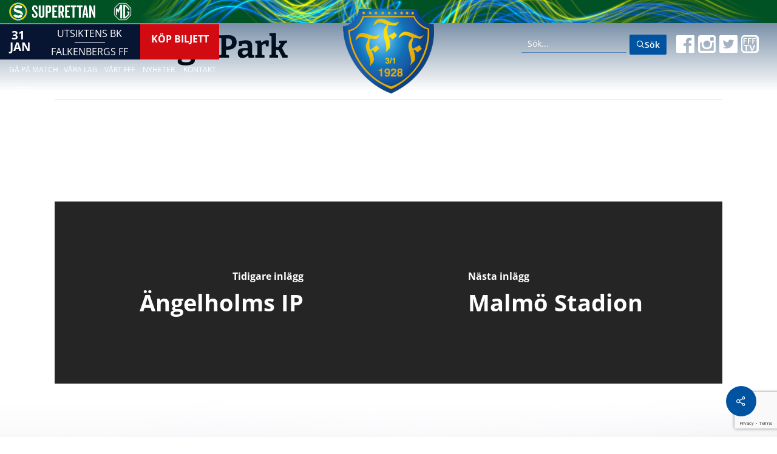

--- FILE ---
content_type: text/html; charset=utf-8
request_url: https://www.google.com/recaptcha/api2/anchor?ar=1&k=6Lc7cO8UAAAAAGM4hSSUhZ-A0dEhXLV_PcQVeyoy&co=aHR0cHM6Ly9mYWxrZW5iZXJnc2ZmLnNlOjQ0Mw..&hl=en&v=N67nZn4AqZkNcbeMu4prBgzg&size=invisible&anchor-ms=20000&execute-ms=30000&cb=1m0o8l6ef5lx
body_size: 48731
content:
<!DOCTYPE HTML><html dir="ltr" lang="en"><head><meta http-equiv="Content-Type" content="text/html; charset=UTF-8">
<meta http-equiv="X-UA-Compatible" content="IE=edge">
<title>reCAPTCHA</title>
<style type="text/css">
/* cyrillic-ext */
@font-face {
  font-family: 'Roboto';
  font-style: normal;
  font-weight: 400;
  font-stretch: 100%;
  src: url(//fonts.gstatic.com/s/roboto/v48/KFO7CnqEu92Fr1ME7kSn66aGLdTylUAMa3GUBHMdazTgWw.woff2) format('woff2');
  unicode-range: U+0460-052F, U+1C80-1C8A, U+20B4, U+2DE0-2DFF, U+A640-A69F, U+FE2E-FE2F;
}
/* cyrillic */
@font-face {
  font-family: 'Roboto';
  font-style: normal;
  font-weight: 400;
  font-stretch: 100%;
  src: url(//fonts.gstatic.com/s/roboto/v48/KFO7CnqEu92Fr1ME7kSn66aGLdTylUAMa3iUBHMdazTgWw.woff2) format('woff2');
  unicode-range: U+0301, U+0400-045F, U+0490-0491, U+04B0-04B1, U+2116;
}
/* greek-ext */
@font-face {
  font-family: 'Roboto';
  font-style: normal;
  font-weight: 400;
  font-stretch: 100%;
  src: url(//fonts.gstatic.com/s/roboto/v48/KFO7CnqEu92Fr1ME7kSn66aGLdTylUAMa3CUBHMdazTgWw.woff2) format('woff2');
  unicode-range: U+1F00-1FFF;
}
/* greek */
@font-face {
  font-family: 'Roboto';
  font-style: normal;
  font-weight: 400;
  font-stretch: 100%;
  src: url(//fonts.gstatic.com/s/roboto/v48/KFO7CnqEu92Fr1ME7kSn66aGLdTylUAMa3-UBHMdazTgWw.woff2) format('woff2');
  unicode-range: U+0370-0377, U+037A-037F, U+0384-038A, U+038C, U+038E-03A1, U+03A3-03FF;
}
/* math */
@font-face {
  font-family: 'Roboto';
  font-style: normal;
  font-weight: 400;
  font-stretch: 100%;
  src: url(//fonts.gstatic.com/s/roboto/v48/KFO7CnqEu92Fr1ME7kSn66aGLdTylUAMawCUBHMdazTgWw.woff2) format('woff2');
  unicode-range: U+0302-0303, U+0305, U+0307-0308, U+0310, U+0312, U+0315, U+031A, U+0326-0327, U+032C, U+032F-0330, U+0332-0333, U+0338, U+033A, U+0346, U+034D, U+0391-03A1, U+03A3-03A9, U+03B1-03C9, U+03D1, U+03D5-03D6, U+03F0-03F1, U+03F4-03F5, U+2016-2017, U+2034-2038, U+203C, U+2040, U+2043, U+2047, U+2050, U+2057, U+205F, U+2070-2071, U+2074-208E, U+2090-209C, U+20D0-20DC, U+20E1, U+20E5-20EF, U+2100-2112, U+2114-2115, U+2117-2121, U+2123-214F, U+2190, U+2192, U+2194-21AE, U+21B0-21E5, U+21F1-21F2, U+21F4-2211, U+2213-2214, U+2216-22FF, U+2308-230B, U+2310, U+2319, U+231C-2321, U+2336-237A, U+237C, U+2395, U+239B-23B7, U+23D0, U+23DC-23E1, U+2474-2475, U+25AF, U+25B3, U+25B7, U+25BD, U+25C1, U+25CA, U+25CC, U+25FB, U+266D-266F, U+27C0-27FF, U+2900-2AFF, U+2B0E-2B11, U+2B30-2B4C, U+2BFE, U+3030, U+FF5B, U+FF5D, U+1D400-1D7FF, U+1EE00-1EEFF;
}
/* symbols */
@font-face {
  font-family: 'Roboto';
  font-style: normal;
  font-weight: 400;
  font-stretch: 100%;
  src: url(//fonts.gstatic.com/s/roboto/v48/KFO7CnqEu92Fr1ME7kSn66aGLdTylUAMaxKUBHMdazTgWw.woff2) format('woff2');
  unicode-range: U+0001-000C, U+000E-001F, U+007F-009F, U+20DD-20E0, U+20E2-20E4, U+2150-218F, U+2190, U+2192, U+2194-2199, U+21AF, U+21E6-21F0, U+21F3, U+2218-2219, U+2299, U+22C4-22C6, U+2300-243F, U+2440-244A, U+2460-24FF, U+25A0-27BF, U+2800-28FF, U+2921-2922, U+2981, U+29BF, U+29EB, U+2B00-2BFF, U+4DC0-4DFF, U+FFF9-FFFB, U+10140-1018E, U+10190-1019C, U+101A0, U+101D0-101FD, U+102E0-102FB, U+10E60-10E7E, U+1D2C0-1D2D3, U+1D2E0-1D37F, U+1F000-1F0FF, U+1F100-1F1AD, U+1F1E6-1F1FF, U+1F30D-1F30F, U+1F315, U+1F31C, U+1F31E, U+1F320-1F32C, U+1F336, U+1F378, U+1F37D, U+1F382, U+1F393-1F39F, U+1F3A7-1F3A8, U+1F3AC-1F3AF, U+1F3C2, U+1F3C4-1F3C6, U+1F3CA-1F3CE, U+1F3D4-1F3E0, U+1F3ED, U+1F3F1-1F3F3, U+1F3F5-1F3F7, U+1F408, U+1F415, U+1F41F, U+1F426, U+1F43F, U+1F441-1F442, U+1F444, U+1F446-1F449, U+1F44C-1F44E, U+1F453, U+1F46A, U+1F47D, U+1F4A3, U+1F4B0, U+1F4B3, U+1F4B9, U+1F4BB, U+1F4BF, U+1F4C8-1F4CB, U+1F4D6, U+1F4DA, U+1F4DF, U+1F4E3-1F4E6, U+1F4EA-1F4ED, U+1F4F7, U+1F4F9-1F4FB, U+1F4FD-1F4FE, U+1F503, U+1F507-1F50B, U+1F50D, U+1F512-1F513, U+1F53E-1F54A, U+1F54F-1F5FA, U+1F610, U+1F650-1F67F, U+1F687, U+1F68D, U+1F691, U+1F694, U+1F698, U+1F6AD, U+1F6B2, U+1F6B9-1F6BA, U+1F6BC, U+1F6C6-1F6CF, U+1F6D3-1F6D7, U+1F6E0-1F6EA, U+1F6F0-1F6F3, U+1F6F7-1F6FC, U+1F700-1F7FF, U+1F800-1F80B, U+1F810-1F847, U+1F850-1F859, U+1F860-1F887, U+1F890-1F8AD, U+1F8B0-1F8BB, U+1F8C0-1F8C1, U+1F900-1F90B, U+1F93B, U+1F946, U+1F984, U+1F996, U+1F9E9, U+1FA00-1FA6F, U+1FA70-1FA7C, U+1FA80-1FA89, U+1FA8F-1FAC6, U+1FACE-1FADC, U+1FADF-1FAE9, U+1FAF0-1FAF8, U+1FB00-1FBFF;
}
/* vietnamese */
@font-face {
  font-family: 'Roboto';
  font-style: normal;
  font-weight: 400;
  font-stretch: 100%;
  src: url(//fonts.gstatic.com/s/roboto/v48/KFO7CnqEu92Fr1ME7kSn66aGLdTylUAMa3OUBHMdazTgWw.woff2) format('woff2');
  unicode-range: U+0102-0103, U+0110-0111, U+0128-0129, U+0168-0169, U+01A0-01A1, U+01AF-01B0, U+0300-0301, U+0303-0304, U+0308-0309, U+0323, U+0329, U+1EA0-1EF9, U+20AB;
}
/* latin-ext */
@font-face {
  font-family: 'Roboto';
  font-style: normal;
  font-weight: 400;
  font-stretch: 100%;
  src: url(//fonts.gstatic.com/s/roboto/v48/KFO7CnqEu92Fr1ME7kSn66aGLdTylUAMa3KUBHMdazTgWw.woff2) format('woff2');
  unicode-range: U+0100-02BA, U+02BD-02C5, U+02C7-02CC, U+02CE-02D7, U+02DD-02FF, U+0304, U+0308, U+0329, U+1D00-1DBF, U+1E00-1E9F, U+1EF2-1EFF, U+2020, U+20A0-20AB, U+20AD-20C0, U+2113, U+2C60-2C7F, U+A720-A7FF;
}
/* latin */
@font-face {
  font-family: 'Roboto';
  font-style: normal;
  font-weight: 400;
  font-stretch: 100%;
  src: url(//fonts.gstatic.com/s/roboto/v48/KFO7CnqEu92Fr1ME7kSn66aGLdTylUAMa3yUBHMdazQ.woff2) format('woff2');
  unicode-range: U+0000-00FF, U+0131, U+0152-0153, U+02BB-02BC, U+02C6, U+02DA, U+02DC, U+0304, U+0308, U+0329, U+2000-206F, U+20AC, U+2122, U+2191, U+2193, U+2212, U+2215, U+FEFF, U+FFFD;
}
/* cyrillic-ext */
@font-face {
  font-family: 'Roboto';
  font-style: normal;
  font-weight: 500;
  font-stretch: 100%;
  src: url(//fonts.gstatic.com/s/roboto/v48/KFO7CnqEu92Fr1ME7kSn66aGLdTylUAMa3GUBHMdazTgWw.woff2) format('woff2');
  unicode-range: U+0460-052F, U+1C80-1C8A, U+20B4, U+2DE0-2DFF, U+A640-A69F, U+FE2E-FE2F;
}
/* cyrillic */
@font-face {
  font-family: 'Roboto';
  font-style: normal;
  font-weight: 500;
  font-stretch: 100%;
  src: url(//fonts.gstatic.com/s/roboto/v48/KFO7CnqEu92Fr1ME7kSn66aGLdTylUAMa3iUBHMdazTgWw.woff2) format('woff2');
  unicode-range: U+0301, U+0400-045F, U+0490-0491, U+04B0-04B1, U+2116;
}
/* greek-ext */
@font-face {
  font-family: 'Roboto';
  font-style: normal;
  font-weight: 500;
  font-stretch: 100%;
  src: url(//fonts.gstatic.com/s/roboto/v48/KFO7CnqEu92Fr1ME7kSn66aGLdTylUAMa3CUBHMdazTgWw.woff2) format('woff2');
  unicode-range: U+1F00-1FFF;
}
/* greek */
@font-face {
  font-family: 'Roboto';
  font-style: normal;
  font-weight: 500;
  font-stretch: 100%;
  src: url(//fonts.gstatic.com/s/roboto/v48/KFO7CnqEu92Fr1ME7kSn66aGLdTylUAMa3-UBHMdazTgWw.woff2) format('woff2');
  unicode-range: U+0370-0377, U+037A-037F, U+0384-038A, U+038C, U+038E-03A1, U+03A3-03FF;
}
/* math */
@font-face {
  font-family: 'Roboto';
  font-style: normal;
  font-weight: 500;
  font-stretch: 100%;
  src: url(//fonts.gstatic.com/s/roboto/v48/KFO7CnqEu92Fr1ME7kSn66aGLdTylUAMawCUBHMdazTgWw.woff2) format('woff2');
  unicode-range: U+0302-0303, U+0305, U+0307-0308, U+0310, U+0312, U+0315, U+031A, U+0326-0327, U+032C, U+032F-0330, U+0332-0333, U+0338, U+033A, U+0346, U+034D, U+0391-03A1, U+03A3-03A9, U+03B1-03C9, U+03D1, U+03D5-03D6, U+03F0-03F1, U+03F4-03F5, U+2016-2017, U+2034-2038, U+203C, U+2040, U+2043, U+2047, U+2050, U+2057, U+205F, U+2070-2071, U+2074-208E, U+2090-209C, U+20D0-20DC, U+20E1, U+20E5-20EF, U+2100-2112, U+2114-2115, U+2117-2121, U+2123-214F, U+2190, U+2192, U+2194-21AE, U+21B0-21E5, U+21F1-21F2, U+21F4-2211, U+2213-2214, U+2216-22FF, U+2308-230B, U+2310, U+2319, U+231C-2321, U+2336-237A, U+237C, U+2395, U+239B-23B7, U+23D0, U+23DC-23E1, U+2474-2475, U+25AF, U+25B3, U+25B7, U+25BD, U+25C1, U+25CA, U+25CC, U+25FB, U+266D-266F, U+27C0-27FF, U+2900-2AFF, U+2B0E-2B11, U+2B30-2B4C, U+2BFE, U+3030, U+FF5B, U+FF5D, U+1D400-1D7FF, U+1EE00-1EEFF;
}
/* symbols */
@font-face {
  font-family: 'Roboto';
  font-style: normal;
  font-weight: 500;
  font-stretch: 100%;
  src: url(//fonts.gstatic.com/s/roboto/v48/KFO7CnqEu92Fr1ME7kSn66aGLdTylUAMaxKUBHMdazTgWw.woff2) format('woff2');
  unicode-range: U+0001-000C, U+000E-001F, U+007F-009F, U+20DD-20E0, U+20E2-20E4, U+2150-218F, U+2190, U+2192, U+2194-2199, U+21AF, U+21E6-21F0, U+21F3, U+2218-2219, U+2299, U+22C4-22C6, U+2300-243F, U+2440-244A, U+2460-24FF, U+25A0-27BF, U+2800-28FF, U+2921-2922, U+2981, U+29BF, U+29EB, U+2B00-2BFF, U+4DC0-4DFF, U+FFF9-FFFB, U+10140-1018E, U+10190-1019C, U+101A0, U+101D0-101FD, U+102E0-102FB, U+10E60-10E7E, U+1D2C0-1D2D3, U+1D2E0-1D37F, U+1F000-1F0FF, U+1F100-1F1AD, U+1F1E6-1F1FF, U+1F30D-1F30F, U+1F315, U+1F31C, U+1F31E, U+1F320-1F32C, U+1F336, U+1F378, U+1F37D, U+1F382, U+1F393-1F39F, U+1F3A7-1F3A8, U+1F3AC-1F3AF, U+1F3C2, U+1F3C4-1F3C6, U+1F3CA-1F3CE, U+1F3D4-1F3E0, U+1F3ED, U+1F3F1-1F3F3, U+1F3F5-1F3F7, U+1F408, U+1F415, U+1F41F, U+1F426, U+1F43F, U+1F441-1F442, U+1F444, U+1F446-1F449, U+1F44C-1F44E, U+1F453, U+1F46A, U+1F47D, U+1F4A3, U+1F4B0, U+1F4B3, U+1F4B9, U+1F4BB, U+1F4BF, U+1F4C8-1F4CB, U+1F4D6, U+1F4DA, U+1F4DF, U+1F4E3-1F4E6, U+1F4EA-1F4ED, U+1F4F7, U+1F4F9-1F4FB, U+1F4FD-1F4FE, U+1F503, U+1F507-1F50B, U+1F50D, U+1F512-1F513, U+1F53E-1F54A, U+1F54F-1F5FA, U+1F610, U+1F650-1F67F, U+1F687, U+1F68D, U+1F691, U+1F694, U+1F698, U+1F6AD, U+1F6B2, U+1F6B9-1F6BA, U+1F6BC, U+1F6C6-1F6CF, U+1F6D3-1F6D7, U+1F6E0-1F6EA, U+1F6F0-1F6F3, U+1F6F7-1F6FC, U+1F700-1F7FF, U+1F800-1F80B, U+1F810-1F847, U+1F850-1F859, U+1F860-1F887, U+1F890-1F8AD, U+1F8B0-1F8BB, U+1F8C0-1F8C1, U+1F900-1F90B, U+1F93B, U+1F946, U+1F984, U+1F996, U+1F9E9, U+1FA00-1FA6F, U+1FA70-1FA7C, U+1FA80-1FA89, U+1FA8F-1FAC6, U+1FACE-1FADC, U+1FADF-1FAE9, U+1FAF0-1FAF8, U+1FB00-1FBFF;
}
/* vietnamese */
@font-face {
  font-family: 'Roboto';
  font-style: normal;
  font-weight: 500;
  font-stretch: 100%;
  src: url(//fonts.gstatic.com/s/roboto/v48/KFO7CnqEu92Fr1ME7kSn66aGLdTylUAMa3OUBHMdazTgWw.woff2) format('woff2');
  unicode-range: U+0102-0103, U+0110-0111, U+0128-0129, U+0168-0169, U+01A0-01A1, U+01AF-01B0, U+0300-0301, U+0303-0304, U+0308-0309, U+0323, U+0329, U+1EA0-1EF9, U+20AB;
}
/* latin-ext */
@font-face {
  font-family: 'Roboto';
  font-style: normal;
  font-weight: 500;
  font-stretch: 100%;
  src: url(//fonts.gstatic.com/s/roboto/v48/KFO7CnqEu92Fr1ME7kSn66aGLdTylUAMa3KUBHMdazTgWw.woff2) format('woff2');
  unicode-range: U+0100-02BA, U+02BD-02C5, U+02C7-02CC, U+02CE-02D7, U+02DD-02FF, U+0304, U+0308, U+0329, U+1D00-1DBF, U+1E00-1E9F, U+1EF2-1EFF, U+2020, U+20A0-20AB, U+20AD-20C0, U+2113, U+2C60-2C7F, U+A720-A7FF;
}
/* latin */
@font-face {
  font-family: 'Roboto';
  font-style: normal;
  font-weight: 500;
  font-stretch: 100%;
  src: url(//fonts.gstatic.com/s/roboto/v48/KFO7CnqEu92Fr1ME7kSn66aGLdTylUAMa3yUBHMdazQ.woff2) format('woff2');
  unicode-range: U+0000-00FF, U+0131, U+0152-0153, U+02BB-02BC, U+02C6, U+02DA, U+02DC, U+0304, U+0308, U+0329, U+2000-206F, U+20AC, U+2122, U+2191, U+2193, U+2212, U+2215, U+FEFF, U+FFFD;
}
/* cyrillic-ext */
@font-face {
  font-family: 'Roboto';
  font-style: normal;
  font-weight: 900;
  font-stretch: 100%;
  src: url(//fonts.gstatic.com/s/roboto/v48/KFO7CnqEu92Fr1ME7kSn66aGLdTylUAMa3GUBHMdazTgWw.woff2) format('woff2');
  unicode-range: U+0460-052F, U+1C80-1C8A, U+20B4, U+2DE0-2DFF, U+A640-A69F, U+FE2E-FE2F;
}
/* cyrillic */
@font-face {
  font-family: 'Roboto';
  font-style: normal;
  font-weight: 900;
  font-stretch: 100%;
  src: url(//fonts.gstatic.com/s/roboto/v48/KFO7CnqEu92Fr1ME7kSn66aGLdTylUAMa3iUBHMdazTgWw.woff2) format('woff2');
  unicode-range: U+0301, U+0400-045F, U+0490-0491, U+04B0-04B1, U+2116;
}
/* greek-ext */
@font-face {
  font-family: 'Roboto';
  font-style: normal;
  font-weight: 900;
  font-stretch: 100%;
  src: url(//fonts.gstatic.com/s/roboto/v48/KFO7CnqEu92Fr1ME7kSn66aGLdTylUAMa3CUBHMdazTgWw.woff2) format('woff2');
  unicode-range: U+1F00-1FFF;
}
/* greek */
@font-face {
  font-family: 'Roboto';
  font-style: normal;
  font-weight: 900;
  font-stretch: 100%;
  src: url(//fonts.gstatic.com/s/roboto/v48/KFO7CnqEu92Fr1ME7kSn66aGLdTylUAMa3-UBHMdazTgWw.woff2) format('woff2');
  unicode-range: U+0370-0377, U+037A-037F, U+0384-038A, U+038C, U+038E-03A1, U+03A3-03FF;
}
/* math */
@font-face {
  font-family: 'Roboto';
  font-style: normal;
  font-weight: 900;
  font-stretch: 100%;
  src: url(//fonts.gstatic.com/s/roboto/v48/KFO7CnqEu92Fr1ME7kSn66aGLdTylUAMawCUBHMdazTgWw.woff2) format('woff2');
  unicode-range: U+0302-0303, U+0305, U+0307-0308, U+0310, U+0312, U+0315, U+031A, U+0326-0327, U+032C, U+032F-0330, U+0332-0333, U+0338, U+033A, U+0346, U+034D, U+0391-03A1, U+03A3-03A9, U+03B1-03C9, U+03D1, U+03D5-03D6, U+03F0-03F1, U+03F4-03F5, U+2016-2017, U+2034-2038, U+203C, U+2040, U+2043, U+2047, U+2050, U+2057, U+205F, U+2070-2071, U+2074-208E, U+2090-209C, U+20D0-20DC, U+20E1, U+20E5-20EF, U+2100-2112, U+2114-2115, U+2117-2121, U+2123-214F, U+2190, U+2192, U+2194-21AE, U+21B0-21E5, U+21F1-21F2, U+21F4-2211, U+2213-2214, U+2216-22FF, U+2308-230B, U+2310, U+2319, U+231C-2321, U+2336-237A, U+237C, U+2395, U+239B-23B7, U+23D0, U+23DC-23E1, U+2474-2475, U+25AF, U+25B3, U+25B7, U+25BD, U+25C1, U+25CA, U+25CC, U+25FB, U+266D-266F, U+27C0-27FF, U+2900-2AFF, U+2B0E-2B11, U+2B30-2B4C, U+2BFE, U+3030, U+FF5B, U+FF5D, U+1D400-1D7FF, U+1EE00-1EEFF;
}
/* symbols */
@font-face {
  font-family: 'Roboto';
  font-style: normal;
  font-weight: 900;
  font-stretch: 100%;
  src: url(//fonts.gstatic.com/s/roboto/v48/KFO7CnqEu92Fr1ME7kSn66aGLdTylUAMaxKUBHMdazTgWw.woff2) format('woff2');
  unicode-range: U+0001-000C, U+000E-001F, U+007F-009F, U+20DD-20E0, U+20E2-20E4, U+2150-218F, U+2190, U+2192, U+2194-2199, U+21AF, U+21E6-21F0, U+21F3, U+2218-2219, U+2299, U+22C4-22C6, U+2300-243F, U+2440-244A, U+2460-24FF, U+25A0-27BF, U+2800-28FF, U+2921-2922, U+2981, U+29BF, U+29EB, U+2B00-2BFF, U+4DC0-4DFF, U+FFF9-FFFB, U+10140-1018E, U+10190-1019C, U+101A0, U+101D0-101FD, U+102E0-102FB, U+10E60-10E7E, U+1D2C0-1D2D3, U+1D2E0-1D37F, U+1F000-1F0FF, U+1F100-1F1AD, U+1F1E6-1F1FF, U+1F30D-1F30F, U+1F315, U+1F31C, U+1F31E, U+1F320-1F32C, U+1F336, U+1F378, U+1F37D, U+1F382, U+1F393-1F39F, U+1F3A7-1F3A8, U+1F3AC-1F3AF, U+1F3C2, U+1F3C4-1F3C6, U+1F3CA-1F3CE, U+1F3D4-1F3E0, U+1F3ED, U+1F3F1-1F3F3, U+1F3F5-1F3F7, U+1F408, U+1F415, U+1F41F, U+1F426, U+1F43F, U+1F441-1F442, U+1F444, U+1F446-1F449, U+1F44C-1F44E, U+1F453, U+1F46A, U+1F47D, U+1F4A3, U+1F4B0, U+1F4B3, U+1F4B9, U+1F4BB, U+1F4BF, U+1F4C8-1F4CB, U+1F4D6, U+1F4DA, U+1F4DF, U+1F4E3-1F4E6, U+1F4EA-1F4ED, U+1F4F7, U+1F4F9-1F4FB, U+1F4FD-1F4FE, U+1F503, U+1F507-1F50B, U+1F50D, U+1F512-1F513, U+1F53E-1F54A, U+1F54F-1F5FA, U+1F610, U+1F650-1F67F, U+1F687, U+1F68D, U+1F691, U+1F694, U+1F698, U+1F6AD, U+1F6B2, U+1F6B9-1F6BA, U+1F6BC, U+1F6C6-1F6CF, U+1F6D3-1F6D7, U+1F6E0-1F6EA, U+1F6F0-1F6F3, U+1F6F7-1F6FC, U+1F700-1F7FF, U+1F800-1F80B, U+1F810-1F847, U+1F850-1F859, U+1F860-1F887, U+1F890-1F8AD, U+1F8B0-1F8BB, U+1F8C0-1F8C1, U+1F900-1F90B, U+1F93B, U+1F946, U+1F984, U+1F996, U+1F9E9, U+1FA00-1FA6F, U+1FA70-1FA7C, U+1FA80-1FA89, U+1FA8F-1FAC6, U+1FACE-1FADC, U+1FADF-1FAE9, U+1FAF0-1FAF8, U+1FB00-1FBFF;
}
/* vietnamese */
@font-face {
  font-family: 'Roboto';
  font-style: normal;
  font-weight: 900;
  font-stretch: 100%;
  src: url(//fonts.gstatic.com/s/roboto/v48/KFO7CnqEu92Fr1ME7kSn66aGLdTylUAMa3OUBHMdazTgWw.woff2) format('woff2');
  unicode-range: U+0102-0103, U+0110-0111, U+0128-0129, U+0168-0169, U+01A0-01A1, U+01AF-01B0, U+0300-0301, U+0303-0304, U+0308-0309, U+0323, U+0329, U+1EA0-1EF9, U+20AB;
}
/* latin-ext */
@font-face {
  font-family: 'Roboto';
  font-style: normal;
  font-weight: 900;
  font-stretch: 100%;
  src: url(//fonts.gstatic.com/s/roboto/v48/KFO7CnqEu92Fr1ME7kSn66aGLdTylUAMa3KUBHMdazTgWw.woff2) format('woff2');
  unicode-range: U+0100-02BA, U+02BD-02C5, U+02C7-02CC, U+02CE-02D7, U+02DD-02FF, U+0304, U+0308, U+0329, U+1D00-1DBF, U+1E00-1E9F, U+1EF2-1EFF, U+2020, U+20A0-20AB, U+20AD-20C0, U+2113, U+2C60-2C7F, U+A720-A7FF;
}
/* latin */
@font-face {
  font-family: 'Roboto';
  font-style: normal;
  font-weight: 900;
  font-stretch: 100%;
  src: url(//fonts.gstatic.com/s/roboto/v48/KFO7CnqEu92Fr1ME7kSn66aGLdTylUAMa3yUBHMdazQ.woff2) format('woff2');
  unicode-range: U+0000-00FF, U+0131, U+0152-0153, U+02BB-02BC, U+02C6, U+02DA, U+02DC, U+0304, U+0308, U+0329, U+2000-206F, U+20AC, U+2122, U+2191, U+2193, U+2212, U+2215, U+FEFF, U+FFFD;
}

</style>
<link rel="stylesheet" type="text/css" href="https://www.gstatic.com/recaptcha/releases/N67nZn4AqZkNcbeMu4prBgzg/styles__ltr.css">
<script nonce="xn-n1_4HYxVb9H98KAVopg" type="text/javascript">window['__recaptcha_api'] = 'https://www.google.com/recaptcha/api2/';</script>
<script type="text/javascript" src="https://www.gstatic.com/recaptcha/releases/N67nZn4AqZkNcbeMu4prBgzg/recaptcha__en.js" nonce="xn-n1_4HYxVb9H98KAVopg">
      
    </script></head>
<body><div id="rc-anchor-alert" class="rc-anchor-alert"></div>
<input type="hidden" id="recaptcha-token" value="[base64]">
<script type="text/javascript" nonce="xn-n1_4HYxVb9H98KAVopg">
      recaptcha.anchor.Main.init("[\x22ainput\x22,[\x22bgdata\x22,\x22\x22,\[base64]/[base64]/[base64]/[base64]/[base64]/[base64]/KGcoTywyNTMsTy5PKSxVRyhPLEMpKTpnKE8sMjUzLEMpLE8pKSxsKSksTykpfSxieT1mdW5jdGlvbihDLE8sdSxsKXtmb3IobD0odT1SKEMpLDApO08+MDtPLS0pbD1sPDw4fFooQyk7ZyhDLHUsbCl9LFVHPWZ1bmN0aW9uKEMsTyl7Qy5pLmxlbmd0aD4xMDQ/[base64]/[base64]/[base64]/[base64]/[base64]/[base64]/[base64]\\u003d\x22,\[base64]\\u003d\x22,\[base64]/CkVsTDMOqWmDDslLCmMKgwo3ClsK+TXYzwozDi8K8wowkw6Atw7nDpTzCpsKsw6xNw5Vtw5NAwoZ+A8KlCUTDt8OGwrLDtsO1KsKdw7DDmm8SfMOASW/Dr3RmR8KJLcOnw6ZUYFhLwocNwoTCj8OqTG/DrMKSEcO8HMOIw6LCqTJ/esK1wqpiHFnCtDfCgBrDrcKVwr5uGm7Cs8KawqzDviJlYsOSw5HDqsKFSE3DocORwr42CnF1w4EWw7HDicOwI8OWw5zCuMKTw4MWw5B/wqUAw7rDvcK3RcOVVkTCm8KUblQtFErCoChZVznCpMK9WMOpwqwAw7trw5xWw53CtcKdwoJOw6/[base64]/CgShVw5/CmcOOw78pS01mDcKAPRnCnSXChFUvwqnDk8Onw7TDvRjDtxdlOBV0RsKRwrsdHsOfw61uwoxNOcKOwqvDlsO/w6ofw5HCkTtPFhvCmsO2w5xRasKxw6TDlMKtw5jChhoTwpx4SicPXHo8w4Bqwpljw4RGNsKnK8O4w6zDqWxZKcOpw5XDi8O3B09Jw43CglDDskXDjx/Cp8KfQAhdNcOrYMOzw4hNw4bCmXjCsMOjwq3CucO5w6gjQkJFd8Ojdg/Cv8OOBx0NwqAzwr7DrcO0w5HCnMOTwrPCkQ11w5fCrMKzwqpUwpTDgwV8w6zDqcKSw415wr08JMK7P8KVw4rDpk5Gcxhjw4/[base64]/DnVnCj3Ulw7zCgsKmBMKvwqssw6NRwqfCs8OpfMOzJkzCiMKqw4zDoAnCrGvDuMK3w6VYNsO0fXsnZsKfGcKkKsKWHUY6LMOrwpMHKmPCvMOZdcOSw6czwoc6UVlWw61nwpLDvsKQf8KRwq4GwqDDucO8w5/DjEESbsKYwp/DiXnDv8Orw7I9wqJxwrTCvcObw6jCo21Xw5NJwoNqw7LClCrDqUpybkN3PMKlwpohb8OOw6nDkEjDj8Ofw4JiP8OWU37DpMO0HBBvfg0Qw7gmwodJMB/Do8O2J37DqMK7c0EAwpQwDcO0w6HDlQPCvQzDijLDh8KWw5rCqMOPU8ODfmPDqytXw51XMsOew6wyw6guPsO/G03CrMKOP8Kfw6HDpMO9f0EgVcKnwrrDojBQwrfDlxzCosO+DcKBEivCmUbDswjDtMK/DSPCuSM5wqBxBmJ2B8OAw7lKBsKgw7PCkG3ChVXDmcKpw7/CvBtzw43DvSB9LcKbwpTDky/CpQFTw5TCjX0NwrrCg8Ksa8OKS8Krw6DDkHxpLHfDlTx1w6dLb1jDgk0MwpDCm8KRYWQowoZawrRhwocTw7QvDsOPVMOXw7JxwpwWXzLDnnl/EsOiwrfClS9TwpgSwq7DksOjMMKEH8OpW3QLwptlwpXCg8OodsK8J2VFNcONGWbDrk3DrXrDs8Kud8KGw4QsPsOQw6fCrkAYwr7CqcO4S8Kjwp7CoBDDjHVxwpsKw5IXwrxjwpo+w7FcWcKccMKvw4PDp8OfBMKjES/[base64]/Co8OoSQ0BUcOeTE5AGx3DqMOdwp3Dvl/[base64]/wpUmIsOqGnVnw5QOw6zCsBjDscO/w5wCRkJHwqF8w5VDw6zDiBTCgsOlw6c6wpQCw77DiHdFNHDDuRfCnGlnFzAYTcKGw7poCsO6woXCjMK5LMOBw7zDlcO/FhFMRQLDo8OIw4U0TDPDuWoSLBsHB8KMAgnCpcKXw544bxJDbC/DocKVDcKGQcOXwp7Dj8O4IUrDnEzDjxs3wrHDgcO2fkHClSkBQU7DmColw6UBTMO/BDbCrATDoMK1CX9sPnLCrCo2w7wOfFIOwpYBwrI+a2XDo8OnwrjCmHYjScK4OsK5FsOkVkEbFMKtNMK9wq0jw5/CpzZEKRfDkzs5GMKVHWVxDSUKPFMlKxXClUnDpS7DujkEwrQkw5h7Y8KAElI/CMKZw6rDj8Oxw6/Ct3Raw583YcKJXcOsTV3ChHFDw5gON3DDlAXCmcOSw57Ch1YzZS/DmhBhXsOWwq1ZAmR/X2sTUFl4ISjCuHTCicKJBzPDj1LDhhrCrCLDiRLDgCHCqjrDgsKwN8K7AVTDksOgQ20jJgB6VD7Cm28Xdg1bRcKpw7vDisO/bsOvYsOuOsOUYWkoImpzw6XDhMO3emE5w4vDrUvDvcOrw6PDiR3CpRk2wo9ew7AGOsKkwqnDlXU1wqzDv2XCksKsA8OCw58/[base64]/ClMOtK8OQAjPDrjABwrPCmArCljQIScKTwojCrHPDpcOQGcOcKWkIb8OGw6oHLyLCiw7CtGtHFsOrP8OHw4rDgAzDtcOhQgXDjQLChEEfX8OawpfCrhXChg/[base64]/[base64]/w6rCjgBXfsKJVcKAZMOIAxXDg1vDkcO3woLCp8KQw7XDpsOwa8Kbw6QtVMK6wqF4w6HDlAA/wo9Aw4rDpxTDtCsxEcOmIMOqd3wzwpYKesKAK8OkdQxqBmrDkADDiFbCrkDDlsOKUMO8wojDjyZlwpQDRsKHDw7DvMOJw5tYOXhMw6ZIw457M8OtwrEdcWfCjB9lwptBw7FnZDoWwrrDksOIXizDqR3ClcORJcKZTsKbYAtldsKVw4/CvMKqwp53S8KDw5J5DzkFSibDlMK4wpFlwqkFMcKxw7E5IlgHLwPDl0pqwqzCvMOCwoHCmVECw456bUvCp8KjGARRwqnCn8OdcjoLbXrDtcOswoMKw4XDv8OkE1EBw4VCFsOlC8KjWFjCtHcNw50Bw6/[base64]/DqMKwLsKIA8OaFy5vwq1WecOMPFwTwrrDlibDlFM6wpZGYmPDp8K/azZRAg3CgMO4wpE4bMKqwo7Ch8KIw6DDkTVYXkHCscO/wrfCgG18w5HDisOvwrIRwonDisKiwqbClcK6ZCAQwoPDhW/DtGNhwq7Ci8Kqw5UBKMKxwpRUGcKaw7Ana8Odw6PCicKwUsKnK8O1w5jCq3zDjcKlw5ISYcOvFMKwQcOBw7bDvcOYFMOpMhfDoSd+w7lcw7/[base64]/CmsKjN8K1IWnDnsO7UsO9fsKTYXfDvjPCgcOXR1V1PcOIVcOCwpXDn1jCoE43wrrCl8ORV8OVwo7DnVXDscKQw67DgMK+fcOVwqfDvAtow4dtLMKNw4LDhHh1Xn3Dm1p0w4zChsK4UMOAw77DscKWHsKWw6pRacKydcKqIMOoDzc/woRHwrJjwolUworDmW9vwq1BSVPCuHkVwrvDt8OtOikZRF95Xj/Dj8OmwpbDvS9uw5g+ECd9N1ZHwpgFe10EP25PJEDCkCxpw7LDqyLCjcKww5HCrl5mOW0SwpDDhUPCiMOew4RnwqFvw5XDjcKiwrYBS1vCssOkwpcPwoI0wrzCmcKhwpnDtEUWKDgvw4oGMEo0ByvDg8KQw6hvbUoVIHclw77CmlLCsz/DgHTCiQrDocKVTCstw6nDrAAew53CisOHBg/DmcKTRcKMwqJzXsOpw5IWMDjDtC3DiCfDi1Vqwop1w7dhecKSw6M3wr4DMF9yw7HCqRHDrHQowqZFYS3Dn8K/MyxDwpFoT8KQYsOxwoXDkcKxXUUmwrUfwr9iI8KXw5UVDMKuw5oVRMKPwpYDScOmwocpI8KOD8ODX8K4SMOLScKxYnPDocKYwrxNwqfDi2DCqE3Ci8O/woc9XQofMWbDgMOCwojChl/Cg8KbYcKPQjgCSsKMwp5eA8OZwpwIWsOXwr5PTsOXasO0w5UAGsKXAsOPwoTChmlrw5EGVDvCp07ClMKgwrrDqXEZKCXDu8O8wqIZw5PCiMO9w6nDpnXCkBkxFmk7HcOMwoZZYcKFw7fDlMKfIMKHMMK5wqZ4wp/Ckl7Cs8KCK0UzLFXDusOyNsKbwqLDh8KvMD/CjhvDsRtBw6zChsOBw4M4wr/CiUDDiCHDvCFUFGIYVcKAScOuSMO2wqcmwoQvEyHDikc2w6NxKkfDisOtwp8CSsKRwpE/RWRJwoZRw7VpbcOoeEvDnWcDL8ORKlQYTMKOw6oOwp/DoMOiUTLDsQHDnA7CkcOcOUHCqsOrw73CrmPCrMOFwqbDnS0Ow4zCiMOwFRlCwpwiw7wKABPDtwJUP8OQwqJJwrnDhjhawqdwf8OwbsKqwoHCjMKRw6LCpG1/wp9Rwq7Dk8OswpzDjj3DhcOYCsO2wpLCgxERABI/ODHCpcKTwrlqw5sLwocBF8OfCsKkwqbDnBHDkSA8w7IRM13DoMKGwoUGaVhZOcKTw5EwXsOCCmFHw71Ywq1FHi/CqsOWw4fCu8OKcxtWw5zDgcKBwrTDi1zDkUzDg2/CpsOpwopGwr8xw4HDsEvCsCI1w6wLdH/[base64]/SsKGM105IHFpeGA/RAPDsRjDui/[base64]/Ch2YcwrjDgsKub8Khw5bChcK8cBLDrcKDVcOpKsKCwox4LMOsdGrCssKEBxbDgsO/[base64]/[base64]/CkE3CqjfDuAYZXMOIE8OBfsOew69Hw64Nw7jDq8OKwqHDuxbCqsOuw7w1w4/DhFPDu2FMcTMaHR3CscKNw58xD8OXw5tywpASw582T8KRwrLDgcOLNW9+AcKUw4lUw5LCqw56HMOTSlnCs8OxG8KsX8O8woltw6xfAcO5A8OhTsKXw5HDpcOyw5LCgMOqDw/CoMOWwpUuw6jDh3Vnwpt1w6jDhgMFw47Cr2xFw5/Du8KPEVciCMKLwrVMC2PCsE/DhMK8w6IOwpfCswTDqsK7woVUWwtVw4Q2wqLDlcOqAcO5wpXCt8Klw7U9woXCscOCwqc8EcKPwoIKw4PCpQsoAycVwozDiXgnwq3ChsKpJcKUwptuU8KJQsOwwphSwqXDhsK4w7bDqyPDiwHCshvDnArCg8O0WU7Dk8O9w5t3fXXDrRnCuEzDqh/DtgUDwoTCuMK0JUJEwpwhw5fCkcOCwpUlU8KoX8KdwpkDwoB2aMKbw6/CisOvw69CesOzWhTCp23DnsKZREnDjDNaGMOSwoAYw6TDnsKJO3PCvRghAsKkA8KWLj0Tw5AsJsOSFcOWb8OswqFVwohLW8Oxw6AYPhRew5VuQsKIwrxQw6hDw7jCq35EKMOmwqA8w6c/[base64]/CocKjUcOpPsOIw5B5w655KcOQP3EIw6kVNhrDiMKYw7d7H8OTwrTCgFgdKcK2woDDkMOYwqfDt0JEC8KXBcOZwoMEE3YRw4MxwrLDpMKowpIoCCvCmxrCkcKAw51Ow6lFwonDvX1OWsO7Px1Tw5XCkkzDu8OKwrBVwoLCnsKxOWdaTMO6wq/DgMKwBcO3w7dOw5YJw7YeLMK3w4zCk8OiwpfCt8OGwpwEDcOHCmDCqAprwrQ2w7hTNMKOMBVaHwrCkcK2RRpJNGR/wrIhw5nCpzXCsmhkwqE2b8O5fMOGwqVWdcKFGEgZwqXCpMOwfcOjwqLDtEFjHcKLwrPCtcO+Qi7DgcO0W8OFwrjDnMKtesOnV8OZw5vDj1gpw7c0wrHDjVpcbMK3SQ1Rw5rCqA/DvsOJP8O3EsOjw5vDmcOJF8Kiwp/[base64]/[base64]/wrzCr8OrGCnDp0bDj8OCwo8faA7ChcOww7fDnMKlKcKkw6ALBVbCmnt+LxTDtsOCEj/DgVvDlyd/[base64]/wrPCpy3DtMKWwrrCsANww5rDhgfCksOkasKDw7PCsT89w6hYGsO4w6tLPnXCoVdpSsOJw5HDmMOhw5PDrCR+wqcbBzHDvkvCklTDnsOQQAk9w5bDvsORw43Dg8KVwrrCocOrMRLCgcKrw73DmGEHwpnDkXjDt8OCU8KGw7jCrsO6ZnXDm1nCpsKgKMKOwqTCqkpSw7/CocOSw79tJ8KrOUHCuMKUX1tpw6LCiRxabcKWwppWTMKfw5RzwpU4w6YdwpAnWMKHw4fDmsKQwqnCg8O/c3PDhF/DgBPCshVPwqXCtigiRMKIw7BMWMKOTQwcBDFsC8KmwojDh8Kjw4PCu8K1TcOEFH4nPsKHfyoIwrHDjsOew6XCqcOlw74pw41eJMOxwrrDiBvDpj8Lw7Nyw7ZXwrvClW4sKhtAwq5VwrfCq8KwOkgrK8Ogw6UKR2ZJwqEiw6g0On8AwqjCnE/[base64]/CkUcIDVcRw63DocOdFyrDncOAw5ZiwoXDpsO9wpXCqsOGw6vCosKtwonCgMKJUsO8RcKuwp7Co09lw7zCtnIwKcOxLF4gKcOUwpwPw4tVwpTDmcO3KBldwq0fNcKKwpRXwqPDs0jCjWDCmHI/wobCpGh0w4ZjDEfCqmDDmsO9OMKZbAo1dcKzW8Ozd2/CrA3CqcKlUzjDl8KYwo3CjSIxXsOMd8OLw4kqdcO+wqvCqw8Xw6DChcODYD3DtjHClMKtw5PDjCLDkUkae8K/GgTCnF3CmsOUw6sEQMKgTyI8XcKfw5XDhCrDvcOGW8OBwrLDhcOcwqBjBWzCtxnDvDBBw6Nbwq/DrcKBw6DCu8K7w6/DmwA0YMKZfUYIQFnDq1gcwpXDk3nChWDCosOOwoFCw4YiMsK0dsOmeMK7w5FBZhDDtsKMw6NMSsOUXhvCqMKcw7TDvMOiEzPCkAIsVsO9w7nCtVXCgXLCpDXDscOeLcOYwohaCMOUKwVFFsKUw5DDr8Kqw4Vwf37Ch8OOwqzCvD3Dvz/CkwBlAMO/[base64]/CvWgqw5Zow6bDrcOVw4HDlE/Dt8Odw7TCqMOewoRXO8O2WMOzIRN2EFIpW8O/[base64]/DnRdzfnZRN8KCwrwPQlDCrGPDkHfDmcOCTMK2w7J/[base64]/CjMKhwq7CtxdbwrRQw47CjMKUw5zCrX3DsjEow6zCo8Kqwpgkwr/Dqz86w6TCkzZpB8OrFcOHw7pGw49Ew6jChMOsRw9nw7Jyw5/DvlPCgWvCtlfChl9zw6VaTcOBVDrDjUM5RnwLGcKNwp3ChzI1w4/Dv8K7w6/[base64]/[base64]/CmGDDiU7DqgnDulDDoS/Ct8K0wqIPw7F4w7rCjWdYwokBwqPDsF3CpcKZw4zDvsOQYMO+wo1dCidcwp/CvcO4w68Vw7zCs8OAHwvDrCTDrFLDgsOdQ8OYwoxBwq9Fw7pdw7MDw5k7w7bDoMKgUcOrwozCk8KAcMOpQsKPHcOFLsOTwp7DlGoYwqQYwqUMwrnDjFLDgUvCuiDDpmHChQvCpi9edUEPwobDvCfDn8K0Fx0cMiHDisKnWivCtTrDmjXCnsKWw4/Dl8K0LnjDjC0PwoUHw5JswoRhwqR5Y8KOB0ltMFXCg8K7w49Xw5grFMOvwpoaw6HDlk3DhMOwc8KiwrrCusOrNsO5wp/[base64]/DjMOEelUTYMKFw5pTw77CvSYywqbDucKzwojCsMKDw53Ch8OqC8K2w79Hwqt+wqVkw7bDvTBPw4fCizzDnHbDuwsKY8Oawqtnw54KAcO7wozDp8OHVgzCvwcEagbClsO5FMOkwqvDuQHDlCIqdMO8w6xzw6oJLwgRwo/DgMKMRMKDD8K5wp0qwpXDt2LCkcKTKjzCpBnCgMOEwqYyMWHCgFVKwrdSwrY1Ah/[base64]/DocKhwqPDrcKyw5bDocOpHDPCuWPCl8ONw6fCk8OxY8Kow4bDvwAJfxZDcMK1aF0sTsOvJ8KtV3VbwrbDsMOZfMKLTnQxwp/[base64]/[base64]/Uj0sFB9Sw7jDsyQgUwx+LsO4wrwsw7/Cg8OLTcO/[base64]/CmWpRwoTDr0HCulQBwr3DhyAYw5opw5zDmgnCmjw5w7rCiERsTS1RYAHDjjt/ScOscArDusOmf8KIw4F2V8Kvw5fClsOew7DDhwzCviZ5OiAXdis5w7nCvGZBdFHCoH5ywobCqsOQw5BzK8OBwp/DkWwPGMOvFh3DgybCk0gPw4TCkcKkPgViw4DDiDfCncO+PcKfw4Iywrsdw41dWcOkWcKMw5/Dq8K0PjNowpLDrMKEw7xWW8OEw7/CjCHCl8KFwrg0w4/Cu8KYwrXCpsKKw7XDssKNw5F/w7LDucOBREYwEsKgwrnDqsKxw49PHGYAw7okHx7CuwzCucOlw47Ct8OwTcKlZ1DDqV8Dw4kjw4xQw5jCvWHDiMKiUWvDh2rDmMKSwonDvBbDrE3ChMO2woF8a1LCjlc9wpBmw5Bmw5dsEcOXSyF6w6LCjsKkw7/CtRrCoC3CkkXClULClRpPWcOrJXtnJ8KewobDoC9/w4PCnQzDjcKnB8K9I3nDq8K0w4TCkzXDlBQGw7jCjkclVk8Jwo93F8OVPsKXw6bCkE7Cq2nDscKxRcKlLSh7Yjkgw4PDjcKaw4DCo24EayTDkwQEBMObeDFEYj/Dq3vDjTwuwoMlwoQDTcKfwp1Lw6Eswr09dsOqdUEKGEvCnX/CsykRXT0fc0DDuMKMw7sew6LDrMOqw79ewqjCiMKXHkVaw7PCvi3ClSs1asOTZsOSwoPCpcKOwrHCkMOcU1XDtcKjYG3CuTl3TVNEw7Bfwos8wrbCpcKnwqjCscKXwoMeZS7DlWErw6rCtMKbRCIsw6law7xfw5nClcKSw4/DjsO+ZWoXwrwrwr1/ZhPChMK+w4wlwrpAwpt6TTLDo8Kwagt9CT3ClMOHCcKiwozDkMOdNMKew4E4NMKGwogPwqHCjcKSVidvwoU2w4FUwpQ4w4DDssK8f8K2w5d8UUrCnEgBw5I/bR4OwrsQwqbCtsONwr7Dp8Kmw44xwoJ1FFfDhMKMwqnDsD/[base64]/CrVDCuSPCgMOsakrCocOIAMOcw6dgQMK+BSLCuMKTaBg2XMK8FwVCw65IcsKwcS3DlMOewozCugBvVcKZAUglwqgIw5nCssO0MsK4QMOlw655woLDrsKewrjDs0UkWMOwwqtFwrzDimYrw5nDtiPCtcKFwqVkwpHDmwLDkDV5w7tFTsKow5PCom/[base64]/Dh8OIeHVfw745WHwAw4TCjcOkw4gPwrYrw5lxwobDnRUzdnDCqmEvcsKPN8KewrHDhhvClS/DoQohV8K0wo1KFzHCtsOYwpnDgw7Cq8OXw4XDtURuDQDCg0HDhMKTw6Upw5bChWtHworDiHM2w5jDg0IaM8K6ZcO4K8KYwrQIw67DosOUaGHCmDzDuwvCvGLDmUPDnFjCmwjCj8KlBcKHDsKbGsKiBFnClXRYwrPCnzQeOVwUISLDkG/[base64]/w4x3wrRUwojDrcOrw73CiVhaacKtI8Olw6EWwovCgMKQw70bRg1vw6bCtnxrE1rCjE4sK8Krw4EXwpDCnBldwpvDhyPDv8OewrLDgMOSwpfCmMK4wopsYMK9J2XCisOwFcOzVcKDwqMhw6zDjXdxwpbDsyhAw5HClS4helLCixTCrcKCw7/Ct8Ofw4cdCwlpwrLDv8KfTMOIw4FqwrTDrcO0w4fDjsOwBsOSw6fDiUwZw5VbRTcDwrkOS8OZAmUIw6JowpDCrGhiw6LCl8KNRAoGe1jDtCvCocKOw5zCncOww6UWIUoXwpbDhwLCgsKmb2tlwrDCu8K0w6E/FFoTw7vDvljCn8KbwpwuQ8Ksf8KAwrvDjF/DqsKcwqVWwqxiXcKrw7sDS8Kyw5XCt8KwworCtUDChMKbwoRVw7BrwoBwfMKdw71owr/Ctj58Hm7DjsOFw5QAcDUTw73DmArCvMKLw5wrw6LDiR/DgQ1IUFDCnXXConkHKUDDnA7Ci8KRwp/DnsKAw4IMAsOKCMOhw4DDtQfCknPCqjPDnwXDiifCssOVw595wopxw4hjejvCosO6wpzDpMKKwrzCvjjDocKFw78JGQ40wpQJwpUADS3CoMOaw6sIw4VjFknCusO4UcOiTgEswq5/alXChsKnw5jDk8KeZyjDgxvDucKvWMKtecOywpHCpsKYK3pgwofDv8KbLsKVMTXDgV7DosOIw4xeeDHDqgHDscOQw6DCjxcnTMONw6s6w4sTw4oTYhJtCDAUwpzCqQE0VsKTwphCwoRGwr3CtcKdw5vCiHApwo4lwpg5Pkxtw7p5wrw1w7/[base64]/DrSN4BMKZwpvCgsKBO8Kowo89w4bDkzgzw4UVQcKnwpHCtMOcTcOHSErCsXoeWWJqaQ3ClAHDjcKde08RwpPDjnt/wpDDhMKkw5LCuMOZLE7CuCrDjxLDn2RLfsO/[base64]/DnXPCpMKUUcKXw47Cj8O7QMOkMWLCqcOJwqZZw5QSQMOVw53DoCfCmcKUb0t5w54dwr/Cvz3DtCrCk20Yw7lkaQzDp8OBwqnDpMKcacOYwqXCpArDjjx/QVzCuBkESUZiwr3CocOFNsKQwq0Bw7vCrCfCscOnMG/CmcOvwpDCvmgnwotDwoDCmkfDk8OQw6gtwrIzLiLDlDDDkcKzw7Ilw7LCtcKswozCrMOYIig5wpLDhjNjDjPCoMKvMcOyIMKJwpd+RcO+BsK5wqEGGWBkAiNlwoXDoFHCvWc6IcOUREjCmsKmCk/CoMK4GMOzw7NAHB/Cnxd1fTvDgW9sw5JDw4TCvWQXwpdHLMKbQ2ADH8OLw5MBwpl6bzxBLsOww5c3ZsKzWcKOeMOtQyLCocOGw5l7w7zDsMOYw47DssKaaCbDgcOzDsO1M8KnIWHDlD/DnMONw5/ClcOfw4t9wofDvsOQwrrCt8ObciVwD8KPwqlyw6fCuSZkJW/Dnk0pbsK9w43CrcKCwo9rYMKAZcOHYsKSwrvCu0JlB8Okw6fDigXDtcOtSAkUwoPDkhwzO8ONfVzCm8Knw4QnwqZSwoDDoD1ow6zDo8OHw5/DoU5OwqzDlsO3Kk1uwqHCtMK6fsKbwoRXUkJfw7o1wrLDvy4Ewq/[base64]/DpgjDhSTDscOYwqg0ej8jQ3pzwq5jw4M6w4JOw7lOHWUVM0TDngV5wqp5wo9Lw5DCsMOEw4zDlXHCq8KyNGLDmyrDscKDwoBAwqMJXhjClsKqCyAlT0E/Hx7DhmZIw4zDlcO/F8OaUMK2a2I0woELwp/DuMOOwpF/DMKfw4t3JsOmw40pwpQICmpkw4jDisOIw67CosKgXsOZw68/wrHCu8O+wpdpwq4xwojDjQ0VSyvCk8KcV8O9wphITMOeDsOqezLDm8OxbmQIwr7Cv8K1TMKiFmfDoRHCiMKJTsKgB8OIW8OMwpMIw67Dh1Rww7kbZ8O0w5rDtsOhdgsfw6/CrsOmVMKyW1odwpk0KcOwwp9LXcOwPsKdw6Maw57Cj1cnD8KNZcK6BE3DrcOCe8KOwr3CjjA/bXdYJxt1Pidvw4HCjgkiSsOJw7PDhcKXw7zDrMOXR8OxwoDDssOcw5nDsxU/ZMO4dA7DrsOfw40Fw5TDu8OtHMK/Zx3DhgDCm2trw4LCicKcw6dIO3Q/AcOCMnfCgcO/[base64]/w6AxWHxGw64Zw53CrQ/[base64]/I8KLNcKVw5bCpcKBN38BwqXDhcKow49ew6HCtcO5RD3DpMOYdSHDojpjwrsBH8K2aEhew6A/wpQEw63CqTDCg1dvw6PDvcKqw6lJW8KawpDDm8Kbw6bDolnCqD5uUg3CvMOLZhxrwqRbwpdFw6jDpg9bCcKWSWEYZF/CrcOVwrHDs0huwroEFmt7Kztnw6hyCT04w6pew6UVZCxGwrTDm8KCw6vChsKdwq5aFsOtw7rCq8K/LzvDnlvCgcKOPcOsZsOVw4TDoMKKYTF/QlHCvVQBD8OGJsOBS3B8D20cwpl6wr/ChcOtPmRqVcKKwojDmcO9KMO2wrfDtMKSPGLDpUJmw6oMGnZOwpx3w5TDjcKII8KBXAUHa8KXwpA5eXtuQm7DqcOiw482w6DDhBvDnSFIbnVcwoVewrLDgsOvwoQ/wqnCnBfCosOXAsO/w7nDuMO8Aw7DnzDCv8OzwowlMS8nwpp9wqZ1w77CuUDDnRdtH8OufwFqwovCimzChcOHOMO6BMOvIsOhw53DlsKTwqNhHWssw4XDgMOAwrTDl8Kpw5JzUsKYSsKCw7dgw5nCgmbCr8OAw6nCuHLDlhdnAwHDmMK4w7A3wpXDpmzDnMKKSsKJI8Olw7/DkcK5woNIwoDCsWnDq8K5w6HDk0zCg8K3AMOaOsOUYj7CoMKIR8KiGEtHwo5tw7XDhA7DiMOYw65two0JW1ZCw43DpsOew43Du8Obwr/DvMKgw4I6wqJLE8KCbMOtw7XCvsKXwr/DjcKGwqsNw7nChwtNZT4rXcK1w6ANw7bCmkrDlDzDq8Okw4HDoTvCnsOnwqYLw5/[base64]/PTYewrDDuMK7wrjChBZlw5TCgsKcw4IMP8OWM8OkJMOAcQ8sR8Ocw53CslQ/[base64]/DjMOZwo1MQH8YwqbDl2vDr8KRw6YZw5fDoMKkwrDClGQGf3PCvsKeKMKYwoHCt8KhwqQFw5PCpcKpAX/[base64]/VMK7w4LCuCwqwo1fw7zDtMK5OcKow74HwqzDhEjClGEWUlrCkmnDryJiwqpKw5gLUz7CjMKhw7TDisKpwpRSw6rDs8O4w5xqwo8EU8O0IcOXPcKDQMKqw7rDt8Ojw73DssK5J2ssKCpewr3DmsKpBU3Crk9hK8OfO8O/w4/ClMKAGsOmRcK0wozCoMO9wqHDicOXBy5Lw7tuw61ABcOGXsK/ZMOywpwbacKRHmHCmn/DpsK7wr8uW0HCuhLDq8KHSMOlVsO/FsOfw6RYIMKiQDUeXRHCtznDhMKuwrRbPkHCmBhEVjk7dhEdZsOdwqXCtsOXQ8OoVhQ8EUPDtMOAaMO0IcKNwrcBe8O1wql8HcKnwpk3FjwMOFYLd2UxFsOxK1HCskHCsAALw6Nawr/ChcOwF29tw5lEQMKiwqXCiMK6w4TCj8OewqnDgMO7GsKswqg3wp/DtnvDhcKcXcOJX8OiDj3DmUtUwqEZdcOkwoHDl0tBwoMhQsKiISDDt8ONw6JQwrfDhkwaw7/[base64]/asKqPMOSwp5wUyvCrUDDtRTDtcKMKl7DiMKbwqbCpwYHw6DCssOsCwfCmF5qGMKPai/[base64]/[base64]/wqVMw77CqcOPaEYzw4/[base64]/[base64]/CuMOIwpduA2IvwpvCvEbDuiU0w5bCj13Ckj8bw6LCnhrChXBQw6DCg2nDg8KuMcOzX8OlwpTDrRzCo8OwJcOUTCpPwrfDgXXCgsKxwq/ChsKDbcOWwrbDoGJPScKTw5/CpsKCUsOLwqXDt8OGH8OSwqx6w6RaWjcZVsOaGMKswqtqwoAjwq1dTmt/LWPDny3DnsKWwpItw480wp/Coll+IVPCqXMwGcOuLkY7SsK5YMKqwobCmsOswqfDrVMpQMOSwpbCssO0ewHDuiEmwprCpMOOGcKjfEYTw4zCpXwwVyUhw5gEwp8MFsO0EcKIMmbDnMOTQELClsOkKm/ChsOBBAYIAQ00IcKHw4UwTCpawo4jAV/[base64]/ClMKRwqLDoMK7f8O6b8OmwobDhsK/fGhGwpRPw7ppFXtSw6PCjhDCtzlpacOGw65IFFQLwqTClMKdGiXDnXESYxt8TMO2TMKVwr/DlMOHw6IYL8Oiwq/[base64]/wo5Rf0fDl1rCsMKdahBKwqh3QcOnWsKMwqI5RcK5wqwXw41wI3wtw4cPw7oUX8O0Ck3CsgvCjA9Zw4jDk8KZw5nCrMK4w4/[base64]/DgyrCscOow7TDpcOTWkpsasK/KRfCl8OvwqFDDsKWwo0Wwr8nwqXDqcOlGjTCk8OAVTggVsOpw7d7QlVsVX/CklrDkVI5wpFSwppGJkI1L8O1w4xaES/DiyHCtG0Ow6FvQhTCscOOIlLDh8KYYR7Ck8KswoN2L2ZJZToUGgfCoMKyw6TCnmjCmMOLbsOjwpsjwpUCVsOSwoxUwpLClsOCM8KRw5NBwpBBZMK7HMOrw7IMD8KbPMOhwrFewrQPeyx9fmsAcsKSwqfDlDLCt14jDSHDl8Kvwo/DhMOHwqDDmcKqDRsnw6hgF8KDKhzDt8OCw5pyw7nDo8OCN8OOwo7CinMewqPCsMOCw6ZhP0xqwozCvMKneR08WWvDksO/wrHDgwkhDsKxwqjCuMOXwrfCtsObAAbDqUTDusO2OsOJw4tpWloiZzvDpEdxwrfCiy5/fMO1wo3Ch8OVWyocwq8FwrzDuiHDv0gHwo4OU8OGNE5Ow47DjUXCkTZqRkvCkDh+VcKnEsOYwpvDm1EwwoJERMO5w47Di8K9I8KZw7rDhcKrw5Nkw6M/[base64]/DvC7CqMOnwrvDqsOCdsO1cGUCw7JAWkdjasOXPVTCvMKnIMKvw5NbGnrDtjsbHFbDl8Kww4AYZsKrESFNw6cHwqMswos1w4zClS3DosOxPB0jb8KEdMOpYMKUTmBswo/DkG0ew5cNZgvCnsOnwr4gQEp/w4IlwoLClMKNEMKJAScCfHzClsKtSMO+T8KZeHUJMQrDr8KTY8OEw7bDtgfDuVNfVXTDkXgxZHEtw5fCgmPDribDrlvCpsOfwpbDlcOKG8O/I8KhwrVqWC8efMKfw7DCssK1SsKiKlNjCsOew7ZAw7nCsUlowrvDmMOvwpc/[base64]/CqjcZb8KeNsKFT3vCgMKlwoPCvnHDv8OKw5Bmc3B/wpx2w7TCg0gXwrzCgFsFZArCqMOYcTYXw4howrIAw4jCpyJnwrfDisK3Dh0+Gg5ewqQZwpbDoywgSsO2Sw0nw77CtcOlXsOQIl7CtcOIQsK8woPDscOYPihbdHc6w4XCrT03wpPDqMOXwqXCnsKUOwfDk1VQfmkHw6/[base64]/[base64]/ClsOaWMOiITlGw7nDiFnCtwvDo8OmwqjDtsKZXCFmBsK1wr1GbVMnwpzDsRhMdMOLw7/[base64]/CMOJw5gfDsOaPh/CnQ9pwpEUAcOGAcKiU0JEw5UKM8KGKULDtsOVCQ7Dl8KPH8OfZjHCil8uRyHDmx/Du0locsK3TGB1w4LCjz3CsMOhwrUnw7Bkw4vDqsOHw5x6QFLDvcO1wobDpkHDrMOwXMKvw7bDv0TCs1rDv8OSw5vDlRYdG8OiCHXCvl/DlsOYw53Coxc2bGrCgW7DqcOFF8K1w6HCox3CoXfCvSNrw4jClcKTeHDCvRERTyrDrsOKeMKqUXfDjXvDusKoW8KyOsKew5fDvHEvw4rDtMKRLik2w7TCpBTCvEVcwrYNwobCpW1WEx/CuzrCui02NFDDviPDtX3CjwfDmw0INyBrLEDCkyM9DkIaw4FGL8OlY1BDZ2TDtE9NwqVSe8OcT8OmG1BMccOowrLChUxXVsKyfMOVU8OMw4d9w4lQw7fCnlJewpt5wqPDly/CrsOiAGTCty0tw4XDmsO5w7hfw6hVw5BgNsKOw41YwqzDo3jDjQIbcA4qwq7CrcO5RMKvacO5cMO+w4DDuHzDvXjCrMKTXExTWH/DoBJBHMKvWDsKGsOaH8KOZhYMRREsacKXw4B3w59Sw63DrMKIHsO6w4RDw67DiBZzw5lNDMOgw7t/[base64]/DrcObw6vCqGIbwo3Dm8O/OTF+wovDvDnCginDmjvDhEpLwqsiw68Fw4IeESZNAH18KMOrBcOdwrclw4PCtQ5mKTx9w6/CksOnEsO3dElAwoDDu8KGwpnDusKrwoNuw4jCjMOjY8KYw4TCscO8ShE5w57CijTCizvCjkzCuiDCjXXCgWsoXmdFwrNHwpjDjXVqwrzDucOTwprDtMOhwqIdwrYUBcOmwoRWH14zw6FnC8OywrtIw4scGFwPw5ILVSjCtMODGzdPwq/DlCvDpMK6wqHDvMKww7TDp8OkGsKLccOIwqspCh9LIgDCgsKXaMO3e8KwCsKMwpDChRLDgCrClHJ9YkouDcK1WAnCogzDhQ3DqMOVN8ObF8OzwqgaD17DocOYw6vDp8KFNsKDwrhLw5HDrEjCoSJXNnwiwrHDrcOAwq/CqcKpwq4ew7dLFcKdFETDo8KRw4Zlw7XColLCgkkZw7DDnH1na8K+w7DCjVJNwoAKA8Ktw5QKKQxuKEYaO8KYTXVtGsOrwqhXRm1+wpxPwqDDtMO5McKww4/CszrDocKbE8O8w7EUbcK9w49FwowEWsOGYcORamDCoHHCjlrCksKdOMORwqV9X8K0w6cGF8ODLMOPYTfDicOIBSXDnHLCsMK6HiDCiAc3wokIwp/DmcOaZAHDrMKhw6hww6DCrE7Dvj3CssKSJBJgfsK6bcOtwoDDp8KUV8ObdStvBSYRwo/DtW/ChMOWwo7CtcOmdcKiCgrCtSh5wrnCsMOOwqjDnMOxQTXChnoowpHCtMKqw5Z3Yx/CgSYxw6Baw7/DtypHAcOfBDXDhMKPw4JbTBR6ScKiw40Aw6/CicKIwqAXwp/Cmnctw5InFMOpC8KpwoxNw43DnsKewqjCkGwGDRHDoFxdH8OXw6nDgU84JcOAGsK1wq/CrzhdEQXDkMOmGjzCiWN7EcOhwpbDjcKeNRbCvmTCr8KmO8OZBWLDmsOvbsOCwpTDkjRTwrzCgcOZZsOKR8OkwqTDughAXhHDsQTCqh9Xw60bw5vClMKOG8OLS8KcwoZWBlZuwonCgMKSw6TCssOLwqsjPjAaAsOtD8OPwqZfUw9/wrNTwqTDg8KAw7YIwobDji9two3Cvm8swpTDocKWLSXDl8OswrkVwqHCpTzCk3zCjcKaw5JPwpTCjULCj8OEw5UHYsO/W2/[base64]/DpxHDlVx6RA1GwqDDv0VDI8KUSsKgeUbCq8KWwqnDqkzDrMKZBxPDnsO/wrs7w5pNUScLCxrDjMOFSMKAZ0sOTMOlw5QUwqPDoHzDq38TwpvCoMOdKsOVF3TDoAVqwo9+wrrDn8OLcELCqXdTU8OCwojDmsOFTcK0w4vDvVbDoTAxUcOOTz1qQcK+XMKhwowrw7wxw5nCssKdw6fCllgLw4TDjHRiF8OEwqwVHcKABkE3W8OHw7/DksKuw7nCpGPDmsKaw5bDv3rDpVDDhifDvcKMcnPDrzrCtA/DkAc8wqsywoM1wqbDhj1EwpbDoF0Mw77DmU7DkHrDnjzDpMKaw4k0w6LDj8KWFAvDvSrDnB1cOnbDu8OZw6zCvsOlKsK1w7cgwrjDlD8uw4fDoHhAPcKlw4bCmsKEOsKxwrQLwq/DpsOKV8KdwpbCgj/CnsOQPnBPCg5qw4PCqwLCl8KUw6o\\u003d\x22],null,[\x22conf\x22,null,\x226Lc7cO8UAAAAAGM4hSSUhZ-A0dEhXLV_PcQVeyoy\x22,0,null,null,null,1,[21,125,63,73,95,87,41,43,42,83,102,105,109,121],[7059694,907],0,null,null,null,null,0,null,0,null,700,1,null,0,\[base64]/76lBhnEnQkZiJDzAxnryhAZzPMRGQ\\u003d\\u003d\x22,0,0,null,null,1,null,0,0,null,null,null,0],\x22https://falkenbergsff.se:443\x22,null,[3,1,1],null,null,null,1,3600,[\x22https://www.google.com/intl/en/policies/privacy/\x22,\x22https://www.google.com/intl/en/policies/terms/\x22],\x22fJGreukflr5CQv+BG3doVRSJRixVikWJcA551RR83mY\\u003d\x22,1,0,null,1,1769473151751,0,0,[208],null,[9,110,188,170,134],\x22RC-iwK1uGytuLChCQ\x22,null,null,null,null,null,\x220dAFcWeA40Xa_ot6ts3WlKzNVYt1komOntSueJueu7eO8p4u9R2fSvYSmDGw7TLIWgYJuwI6SbVMMbilvkPeeh_G2uJs-4p1HniA\x22,1769555951966]");
    </script></body></html>